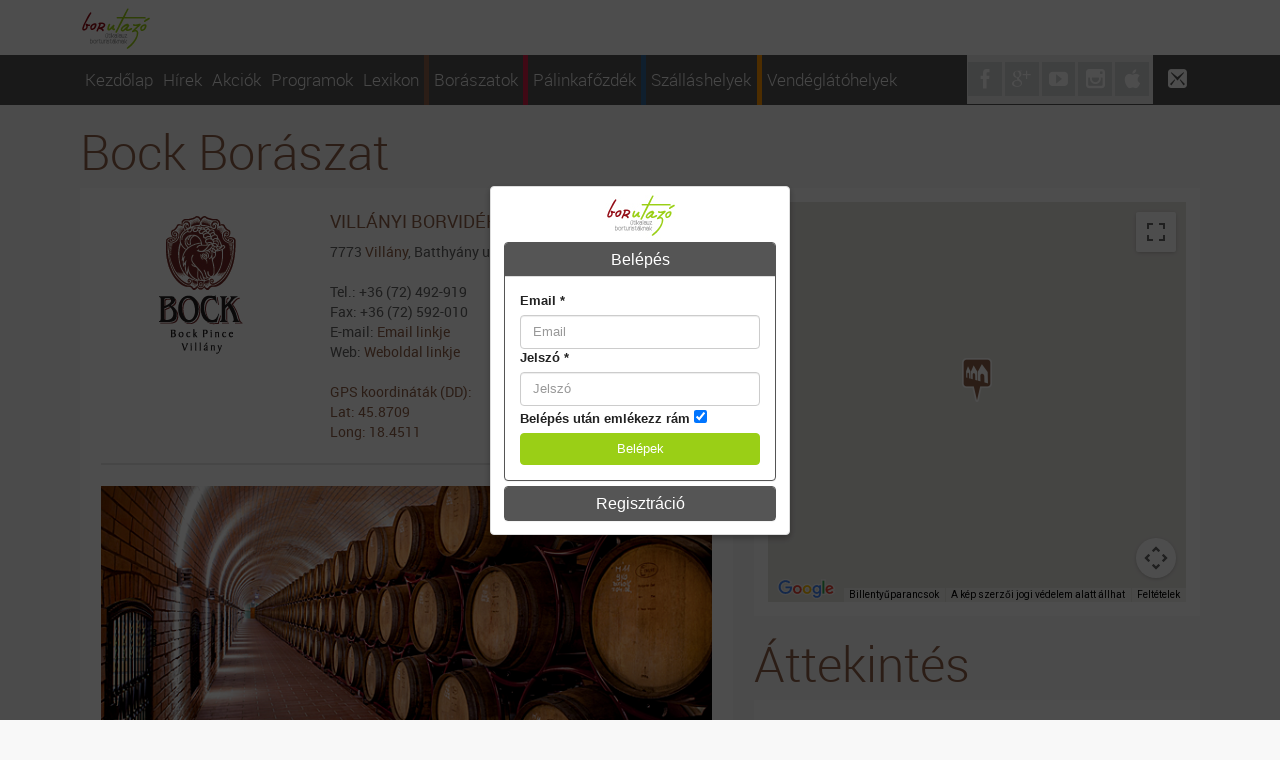

--- FILE ---
content_type: text/html; charset=utf-8
request_url: http://www.borutazo.hu/intezmeny/bock_boraszat-i70.html
body_size: 11955
content:
<!DOCTYPE html PUBLIC "-//W3C//DTD XHTML 1.0 Transitional//EN" "http://www.w3.org/TR/xhtml1/DTD/xhtml1-transitional.dtd">
<html xmlns="http://www.w3.org/1999/xhtml" xml:lang="en" lang="en">
<head>
	<meta name="keywords" content="bock, pince, villány, nyitva, tartás, nyitvatartás, információ, áttekintés, szolgáltatások, terület, palack, szám, éves, tulajdonos, borász, szőlész, szőlő, fajták, dűlő, jammertál, kopár," />
<meta name="description" content="A Bock Pincészet családi vállalkozás, a családban a szőlőtermesztés és borkészítés hagyománya több évtizedre, sőt évszázadra nyúlik vissza. Az elődök Németországból települtek Magyarországra a 18. században. A család 1850 óta foglalkozik szőlőtermesztéssel és borászattal a Villányi Borvidéken, ez időben már 3 ha területen gazdálkodtak. A bor szeretete és elkészítésének fortélyai azóta szállnak apáról fiúra, ebből nőtte ki magát mára ez a családi vállalkozás." />
<link rel="stylesheet" type="text/css" href="/assets/b0740624/jui/css/base/jquery-ui.css" />
<link rel="stylesheet" type="text/css" href="/themes/default/css/bootstrap.css" />
<link rel="stylesheet" type="text/css" href="/themes/default/css/table-responsive.css" />
<link rel="stylesheet" type="text/css" href="/themes/default/css/jquery-ui-theme/jquery.ui.theme.css" />
<link rel="stylesheet" type="text/css" href="/themes/default/css/jquery-ui-theme/jquery.ui.theme.font-awesome.css" />
<link rel="stylesheet" type="text/css" href="/css/form.css" />
<link rel="stylesheet" type="text/css" href="/themes/default/css/jquery.customInputs.css" />
<style type="text/css">
/*<![CDATA[*/

             div[style*="font-family: Roboto, sans-serif;"][style*="position: absolute;"] {
                 display:none !important;
             }
        
/*]]>*/
</style>
<script type="text/javascript" src="/assets/b0740624/jquery-1.9.1.js"></script>
<script type="text/javascript" src="/assets/b0740624/jui/js/jquery-ui.min.js"></script>
<script type="text/javascript" src="/assets/b0740624/jquery-migrate-1.2.1.js"></script>
<script type="text/javascript" src="/assets/9fda689f/js/slideshowbox.js"></script>
<script type="text/javascript" src="//www.google.com/jsapi"></script>
<script type="text/javascript" src="/assets/9fda689f/js/mapcontrol.js"></script>
<script type="text/javascript">
/*<![CDATA[*/
google.load("maps","3",{'other_params':'sensor=false&language=hu'});

  					var intezmenyMap_info_window = null;
  					var intezmenyMap = null;

                var slideshowBoxIntezmenyGaleria=null;
            

  					var EGMap0 = null;

            var mapControl=null;
        
/*]]>*/
</script>
<title>Bock Borászat</title>
	<meta charset="UTF-8" http-equiv="Content-Type" content="text/html" />
    <meta name="viewport" content="width=device-width, initial-scale=1, maximum-scale=1, user-scalable=no" />
	<meta http-equiv="X-UA-Compatible" content="IE=edge" />
	<meta name="language" content="hu" />

	<link rel="stylesheet" type="text/css" href="/css/print.css" media="print" />
  
    <link href='http://fonts.googleapis.com/css?family=Roboto:400,100,100italic,300italic,300,400italic,500,500italic,700,700italic&subset=latin,latin-ext' rel='stylesheet' type='text/css'>
    
    
    <link rel="stylesheet" type="text/css" href="/themes/default/fonts/roboto-style.css" media="screen" />  
      
    <link rel="stylesheet" type="text/css" href="/themes/default/fonts/icomoon-style.css" media="screen" />
    <link rel="stylesheet" type="text/css" href="/themes/default/assets/font-awesome/css/font-awesome.css" media="screen" />

        
    <!--[if lte IE 9]>    
	<script type="text/javascript" src=/themes/default/js/html5shiv.js"></script>	
	<script type="text/javascript" src="/themes/default/js/respond.src.js"></script>	
    <![endif]-->
    <!--[if lte IE 8]>
        <link href="/themes/borutazo/css/ie8.css" rel="stylesheet" media="screen" type="text/css"/>
    <![endif]-->
    <!--[if lte IE 7]>
        <link href="/themes/borutazo/css/ie7.css" rel="stylesheet" media="screen" type="text/css"/>
    <![endif]-->

	 <link rel="stylesheet" type="text/css" href="/themes/borutazo/css/custom.css" media="screen" />

	<link href="images/site/favicon.ico" rel="icon" type="image/ico" />
	<link href="images/site/favicon.ico" rel="shortcut icon" type="image/ico" />
	<link href="images/site/favicon.ico" rel="bookmark icon" type="image/ico" />
	<link href="images/site/favicon.ico" rel="shortcut" type="image/ico" />
</head>

<body>
        <script type="text/javascript">
$(function () {	
    var active = true;
	$('#loginAccordion').on('show.bs.collapse', function () {
		if (active) $('#loginAccordion .in').collapse('hide');
	});
	if($("#collapseTwo").find(".error").length!=0){
		$("#headingTwo A").click();
	}
});
</script>
<div id="yw0">
<div class="textAlign-center"><img class="site-logo" src="/themes/borutazo/images/site/site-logo.jpg" /></div>
<div class="panel-group" id="loginAccordion" role="tablist" aria-multiselectable="true">
  <div class="panel panel-bu">   
    <div class="panel-heading" role="tab" id="headingOne">
      <h4 class="panel-title">
        <a data-toggle="collapse" data-parent="#accordion" href="#collapseOne" aria-expanded="true" aria-controls="collapseOne">
          Belépés
        </a>
      </h4>
    </div>
    <div id="collapseOne" class="panel-collapse collapse in" role="tabpanel" aria-labelledby="headingOne">
      <div class="panel-body">
        <form class="bs-form" id="login-form" action="/intezmeny/bock_boraszat-i70.html" method="post">		
		<div class="row">
			<label for="LogForm_email" class="required">Email <span class="required">*</span></label>			<input name="LogForm[email]" id="LogForm_email" class="form-control" placeholder="Email" type="text" />					</div>
	
		<div class="row">
			<label for="LogForm_jelszo" class="required">Jelszó <span class="required">*</span></label>			<input name="LogForm[jelszo]" id="LogForm_jelszo" class="form-control" placeholder="Jelszó" type="password" />					</div>
	
		<div class="row">
			<label for="LogForm_emlekezzram">Belépés után emlékezz rám</label>			<input id="ytLogForm_emlekezzram" type="hidden" value="0" name="LogForm[emlekezzram]" /><input name="LogForm[emlekezzram]" id="LogForm_emlekezzram" value="1" checked="checked" type="checkbox" />					</div>
	
		<div class="row buttons">
			<input class="btn btn-primary btn-block" type="submit" name="yt0" value="Belépek" />		</div>
	
		</form>
      </div>
    </div>
  </div>
  <div class="panel panel-bu">
    <div class="panel-heading" role="tab" id="headingTwo">
      <h4 class="panel-title">
        <a class="collapsed" data-toggle="collapse" data-parent="#accordion" href="#collapseTwo" aria-expanded="false" aria-controls="collapseTwo">
          Regisztráció
        </a>
      </h4>
    </div>
    <div id="collapseTwo" class="panel-collapse collapse" role="tabpanel" aria-labelledby="headingTwo">
      <div class="panel-body">
                
		<form class="bs-form" id="reg-form" action="/intezmeny/bock_boraszat-i70.html" method="post">         
        <div class="row">
            <label for="RegForm_nev" class="required">Név <span class="required">*</span></label>            <input name="RegForm[nev]" id="RegForm_nev" class="form-control" placeholder="Név" type="text" />                    </div>
        
        <div class="row">
            <label for="RegForm_email" class="required">Email <span class="required">*</span></label>            <input name="RegForm[email]" id="RegForm_email" class="form-control" placeholder="Email" type="text" />                    </div>
        
        <div class="row">
            <label for="RegForm_jelszo" class="required">Jelszó <span class="required">*</span></label>            <input name="RegForm[jelszo]" id="RegForm_jelszo" class="form-control" placeholder="Jelszó" type="password" />                    </div>
        
        <div class="row">
            <label for="RegForm_jelszomegegyszer" class="required">Jelszó újra <span class="required">*</span></label>            <input name="RegForm[jelszomegegyszer]" id="RegForm_jelszomegegyszer" class="form-control" placeholder="Jelszó újra" type="password" />                    </div>
        
        <div class="row">
            <label for="RegForm_nagykoru" class="required">elmúltam 18 éves <span class="required">*</span></label>            <input id="ytRegForm_nagykoru" type="hidden" value="0" name="RegForm[nagykoru]" /><input name="RegForm[nagykoru]" id="RegForm_nagykoru" value="1" type="checkbox" />                    </div>
        
        <div class="row">
            <label for="RegForm_feltetelek" class="required">elfogadom a feltételeket <span class="required">*</span></label>            <input id="ytRegForm_feltetelek" type="hidden" value="0" name="RegForm[feltetelek]" /><input name="RegForm[feltetelek]" id="RegForm_feltetelek" value="1" type="checkbox" />                    </div>
        
        <div class="row">
            <label for="RegForm_emlekezzram">Belépés után emlékezz rám</label>            <input id="ytRegForm_emlekezzram" type="hidden" value="0" name="RegForm[emlekezzram]" /><input name="RegForm[emlekezzram]" id="RegForm_emlekezzram" value="1" checked="checked" type="checkbox" />                    </div>
        
        
        <div class="row buttons">
            <input class="btn btn-primary btn-block" type="submit" name="yt1" value="Regisztrálok" />        </div>
        
        </form>        
      </div>
    </div>
  </div>
</div>

</div>
<div class="head-row-1">
	<div class="container">
        <div class="row">
            <div class="head-col-1 col-lg-3 col-md-3 col-sm-3">
                <img class="site-logo" src="/themes/borutazo/images/site/site-logo.jpg">                
            </div>
            <div class="head-col-2 col-lg-16 col-md-15 col-sm-18">
            	                     
                   <!--
                    <form id="search" method="get" action="kereses">
                        <div class="form-row">
                            <input type="text" placeholder="Keresés az oldalon" autocomplete="off" name="keresoszo" id="keresoszo" class="search-field form-control">
                            <button value="Keres" type="submit" class="search-btn" id="searchButton"><span class="glyphicon glyphicon-search">&nbsp;</span></button>
                            <div class="clear"></div>
                        </div>
                    </form>
                    -->
            </div>  
             <div class="head-col col-lg-4 col-md-4 col-sm-0">&nbsp; </div>           
            <div class="clear"></div>
        </div>
    </div>    
</div> 
<div class="head-row-2">
	<div class="container">
        <div class="row">
            <div class="main-menu-cont col-lg-19 col-md-18 col-sm-18">
            	<div class="dropdown" id="main-menu">
						<div class="navbar navbar-mainMenu" role="navigation">
							<div class="navbar-header collapseMenu">								
								<button type="button" class="navbar-toggle" data-toggle="collapse" data-target=".navbar-mainMenu-collapse">				  
									  <i class="icomoon icomoon-menu"></i>
								</button>                                
								<div class="clearfix"></div>  
							</div>                 
							<div class="collapse navbar-collapse navbar-mainMenu-collapse">                   
								
									<ul class="nav navbar navbar-nav" id="menu_1">
<li><a href="/">Kezdőlap</a></li>
<li><a href="/hirek.html">Hírek</a></li>
<li><a href="/bortura.html">Akciók</a></li>
<li><a href="/program.html">Programok</a></li>
<li><a href="/lexikon.html">Lexikon</a></li>
<li class="itemBoraszat"><a href="/boraszatok.html">Borászatok</a></li>
<li class="itemPalinkafozde"><a href="/palinkafozde.html">Pálinkafőzdék</a></li>
<li class="itemSzallashely"><a href="/szallashely.html">Szálláshelyek</a></li>
<li class="itemVendeglatohely"><a href="/vendeglatohely.html">Vendéglátóhelyek</a></li>
</ul>                                                   
							</div>
						</div>					
					</div>
            </div>
            <div class="square-icon-container col-lg-4 col-md-5 col-sm-5">
            	<a href="https://hu-hu.facebook.com/borutazo" class="square-icon" target="_blank"><i class="icomoon icomoon-facebook"></i></a>
                <a href="https://plus.google.com/105215339712565843819/posts" class="square-icon" target="_blank"><i class="icomoon icomoon-googleplus"></i></a>
                <a href="https://www.youtube.com/channel/UCXw8euAMyzClqyr0I2Ul5pA" class="square-icon" target="_blank"><i class="icomoon icomoon-youtube"></i></a>
                <a href="https://instagram.com/borutazo/" class="square-icon" target="_blank"><i class="icomoon icomoon-instagram"></i></a>
                <a href="https://itunes.apple.com/al/app/borutazo/id913252102?mt=8" class="square-icon" target="_blank"><i class="icomoon icomoon-apple"></i></a>
                <div class="clear"></div>
            </div> 
            <div class="square-separate-icon col-lg-1 col-md-1 col-sm-1">
            	<a href="#" class="square-icon square-icon-last"><i class="icomoon icomoon-mail3"></i></a>
                <div class="clear"></div>
            </div>       
            <div class="clear"></div>
        </div>
    </div>    
</div> 
<div class="body-container">
 
	
        <div id="content">
            <div class="container">  
	<div class="row">
    	<div class="col-lg-14 col-md-14 col-sm-14">
        	<div class="column-1">
                <div class="colorBox-6">
                    <h1>Bock Borászat</h1>
                    <div class="colorBox-type-3-cont">
                           
                            <div class="colorBox-item-view" style="border:0;">
                                <div class="colorBox-item-text">
                                	<div class="row">
                                        <div class="col-lg-9 col-md-9 col-sm-9">                              
                                            	<img  src="http://www.borutazo.hu/kep/intezmeny/bock_pince_logo-logo.70.jpg" alt="Bock Borászat" title="Bock Borászat"   class="colorBox-item-img" />                                        </div> 
                                        <div class="col-lg-15 col-md-15 col-sm-15">   
                                        	
                                            <div class="colorBox-item-name-1">											 	
                                                <div class="colorBox-item-name-sub">
                                                                                                 <a href="http://www.borutazo.hu/borvidek/villanyi_borvidek-b13.html">Villányi borvidék</a>                                                                                                
                                                </div>
                                            </div>                                           
                                            
                                           7773&nbsp;<a href="http://www.borutazo.hu/varos/villany-v370.html">Villány</a>, Batthyány u. 15.<br /><br />
                                    
                                            Tel.: +36 (72) 492-919<br />                                            Fax: +36 (72) 592-010<br />                                            E-mail: <a href="mailto:bock@bock.hu">Email linkje</a><br />                                            Web: <a href="http://www.bock.hu" target="_blank">Weboldal linkje</a><br />                                    		<br />
                                                                                            <p class="data_3">
                                                    GPS koordináták (DD):<br />
                                                    <span class="pre_data">Lat: 45.8709</span><br />                                                    <span class="pre_data">Long: 18.4511</span>                                                 </p>
                                                                                     </div>
                                         <div class="clear"></div>   
                                      </div>  
                                      <div class="row line-1"></div>    
                                                                            <div class="row">                                      		
                                          <img alt="Bock Borászat" 
                                          title="Bock Borászat" src="http://www.borutazo.hu/kep/intezmeny/bockpince_100meteres_panorama-panorama.70.jpg" class="full-img" />										
                                      </div>  
                                      <br />                                     
                                        
                                </div>
                                    <div class="row">                                                                                    
                                         <div class="colorBox-item-data cikk_nezet">  
                                          
                                               <div class="cikk_tartalom">                           
                                          			<p style="text-align: justify;">A Bock Pinc&eacute;szet csal&aacute;di v&aacute;llalkoz&aacute;s, a csal&aacute;dban a szőlőtermeszt&eacute;s &eacute;s bork&eacute;sz&iacute;t&eacute;s hagyom&aacute;nya t&ouml;bb &eacute;vtizedre, sőt &eacute;vsz&aacute;zadra ny&uacute;lik vissza. Az előd&ouml;k N&eacute;metorsz&aacute;gb&oacute;l telep&uuml;ltek Magyarorsz&aacute;gra a 18. sz&aacute;zadban. A csal&aacute;d 1850 &oacute;ta foglalkozik szőlőtermeszt&eacute;ssel &eacute;s bor&aacute;szattal a Vill&aacute;nyi Borvid&eacute;ken, ez időben m&aacute;r 3 ha ter&uuml;leten gazd&aacute;lkodtak. A bor szeretete &eacute;s elk&eacute;sz&iacute;t&eacute;s&eacute;nek fort&eacute;lyai az&oacute;ta sz&aacute;llnak ap&aacute;r&oacute;l fi&uacute;ra, ebből nőtte ki mag&aacute;t m&aacute;ra ez a csal&aacute;di v&aacute;llalkoz&aacute;s.<br /> <br /> A Bock Pince Magyarorsz&aacute;g d&eacute;li r&eacute;sz&eacute;n tal&aacute;lhat&oacute;, a Vill&aacute;nyi borvid&eacute;k egyik meghat&aacute;roz&oacute; bor&aacute;szata, jelenleg 70 hekt&aacute;r saj&aacute;t &eacute;s m&eacute;g 70 hekt&aacute;r integr&aacute;lt ter&uuml;leten gazd&aacute;lkodik. A szőlőter&uuml;letek a Vill&aacute;nyi borvid&eacute;k legjobb dűlőiben vannak (Kop&aacute;r-dűlő, Jammert&aacute;l, Fekete-hegy, &Ouml;rd&ouml;g&aacute;rok), ahol fők&eacute;nt v&ouml;r&ouml;s szőlőfajt&aacute;k teremnek. Legjellemzőbb fajt&aacute;k &eacute;s a belől&uuml;k k&eacute;sz&iacute;tett borok: Portugieser (mai nev&eacute;n PortaG&eacute;za), K&eacute;kfrankos, Cabernet fajt&aacute;k, Merlot, Pinot Noir, &eacute;s az ezek h&aacute;zas&iacute;t&aacute;s&aacute;b&oacute;l k&eacute;sz&iacute;tett Bock Cuv&eacute;e, Royal Cuv&eacute;e &eacute;s Ermitage. A pinc&eacute;szet csak minős&eacute;gi borokat k&eacute;sz&iacute;t. A borok nagy r&eacute;sze a magyarorsz&aacute;gi gasztron&oacute;mi&aacute;ban &eacute;s borszak&uuml;zletekben ker&uuml;l &eacute;rt&eacute;kes&iacute;t&eacute;sre.<br /> <br /> Bock J&oacute;zsefet 1997-ben &bdquo;Az &Eacute;v Bortermelőj&eacute;v&eacute;&rdquo; v&aacute;lasztott&aacute;k, 2007-ben pedig az &bdquo;&Eacute;v pinc&eacute;szete&rdquo; c&iacute;mmel jutalmazta. T&ouml;bb orsz&aacute;gos &eacute;s nemzetk&ouml;zi borversenyen &eacute;rt el Nagyarany, Arany &eacute;s Ez&uuml;st &eacute;rmet boraival (pl. Bock cuv&eacute;e, Royal cuv&eacute;e, Bordeaux-ban, Br&uuml;sszelben &eacute;s P&aacute;rizsban). A termel&eacute;s kb. 20%-a ker&uuml;l k&uuml;lf&ouml;ldi exportra, fők&eacute;nt az EU tag&aacute;llamokba &eacute;s K&iacute;n&aacute;ba.<br /> <br /> A pinc&eacute;szet 1996 &eacute;s 2003 k&ouml;z&ouml;tt modern feldolgoz&oacute;t &eacute;s pinc&eacute;t &eacute;p&iacute;tett, amely megfelel az Eur&oacute;pai Uni&oacute; &aacute;ltal t&aacute;masztott k&ouml;vetelm&eacute;nyrendszernek. 2008-2009-ben &uacute;jabb beruh&aacute;z&aacute;sra ker&uuml;lt sor, melynek sor&aacute;n a bor feldolgoz&aacute;s&aacute;ra &eacute;s t&aacute;rol&aacute;s&aacute;ra egy nagyobb feldolgoz&oacute; &eacute;p&uuml;lt.<br /> <br /> A Bock Pince 1996 &oacute;ta foglalkozik vend&eacute;gl&aacute;t&aacute;ssal, egy&uacute;ttal akt&iacute;v r&eacute;szese a vill&aacute;nyi borturizmusnak is. A l&aacute;togat&oacute;k bork&oacute;stol&oacute;n vehetnek r&eacute;szt a h&aacute;z boraib&oacute;l &eacute;s vezetett pincet&uacute;ra keretein bel&uuml;l beavatj&aacute;k a borkedvelőket a bork&eacute;sz&iacute;t&eacute;s rejtelmeibe. A melegkonyh&aacute;s &Oacute;bor &Eacute;tterem &eacute;s konferenciatermeink egyar&aacute;nt alkalmas helysz&iacute;n&eacute;&uuml;l szolg&aacute;lnak csal&aacute;di &eacute;s egy&eacute;b rendezv&eacute;nyek (c&eacute;ges rendezv&eacute;nyek, tal&aacute;lkoz&oacute;k, esk&uuml;vők) lebonyol&iacute;t&aacute;s&aacute;ra.</p>                                                    <div class="row line-1"></div>                                                      
                                                    <script src="http://connect.facebook.net/hu_HU/all.js#xfbml=1"></script>
                                                    <div class="fb_block_like">
                                                        <div id="fb-root"></div>
                                                        <fb:like href="http://www.borutazo.huintezmeny/bock_boraszat-i70.html" send="false" width="100%" show_faces="false" font=""></fb:like>
                                                    </div>
                                                    <div class="fb_block_comments">
                                                        <fb:comments href="http://www.borutazo.huintezmeny/bock_boraszat-i70.html" num_posts="20" width="100%"></fb:comments>
                                                        <div class="clear"></div>
                                                    </div>                                                
                                                </div>
                                            
                                         </div>
                                         <div class="clear"></div>   
                                     </div>      
                                </div>                            
                            </div>
                        
                     </div>
                </div>                  
               
                                <div class="colorBox-6">            	
                    <h1>Borok</h1>
                    <div class="colorBox-type-1-cont">
                         


<div class="narrow-widget">
	     <div class="colorBox-item narrow-widget-item-1" onclick="document.location.href='http://www.borutazo.hu/bornaplo/bock_szurkebarat_-b40.html';">
                    <img src="http://www.borutazo.hu/kep/bornaplo/szurkebarat_2012-kep.40.jpg" alt="BOCK SZÜRKEBARÁT" title="BOCK SZÜRKEBARÁT" class="img-full" />
                
        
         <a href="http://www.borutazo.hu/bornaplo/bock_szurkebarat_-b40.html" title="BOCK SZÜRKEBARÁT" class="colorBox-item-name-3">BOCK SZÜRKEBARÁT</a>
         
         
        <div class="colorBox-item-data">
        	2012             Bock Borászat<br>        </div>
        <div class="clear"></div>
    </div>
        <div class="colorBox-item narrow-widget-item-1" onclick="document.location.href='http://www.borutazo.hu/bornaplo/bock_syrah_-b39.html';">
                    <img src="http://www.borutazo.hu/kep/bornaplo/syrah_2009-kep.39.jpg" alt="BOCK SYRAH" title="BOCK SYRAH" class="img-full" />
                
        
         <a href="http://www.borutazo.hu/bornaplo/bock_syrah_-b39.html" title="BOCK SYRAH" class="colorBox-item-name-3">BOCK SYRAH</a>
         
         
        <div class="colorBox-item-data">
        	2009             Bock Borászat<br>        </div>
        <div class="clear"></div>
    </div>
        <div class="colorBox-item narrow-widget-item-1" onclick="document.location.href='http://www.borutazo.hu/bornaplo/bock_sauvignon_blanc_-b38.html';">
                    <img src="http://www.borutazo.hu/kep/bornaplo/sauvignon_blanc_2012-kep.38.jpg" alt="BOCK SAUVIGNON BLANC" title="BOCK SAUVIGNON BLANC" class="img-full" />
                
        
         <a href="http://www.borutazo.hu/bornaplo/bock_sauvignon_blanc_-b38.html" title="BOCK SAUVIGNON BLANC" class="colorBox-item-name-3">BOCK SAUVIGNON BLANC</a>
         
         
        <div class="colorBox-item-data">
        	2012             Bock Borászat<br>        </div>
        <div class="clear"></div>
    </div>
        <div class="colorBox-item narrow-widget-item-1" onclick="document.location.href='http://www.borutazo.hu/bornaplo/bock_royal_cuvee_-b37.html';">
                    <img src="http://www.borutazo.hu/kep/bornaplo/royal_cuvee_2008-kep.37.jpg" alt="BOCK ROYAL CUVÉE" title="BOCK ROYAL CUVÉE" class="img-full" />
                
        
         <a href="http://www.borutazo.hu/bornaplo/bock_royal_cuvee_-b37.html" title="BOCK ROYAL CUVÉE" class="colorBox-item-name-3">BOCK ROYAL CUVÉE</a>
         
         
        <div class="colorBox-item-data">
        	2008             Bock Borászat<br>        </div>
        <div class="clear"></div>
    </div>
        <div class="colorBox-item narrow-widget-item-1" onclick="document.location.href='http://www.borutazo.hu/bornaplo/bock_rajnai_rizling_-b36.html';">
                    <img src="http://www.borutazo.hu/kep/bornaplo/rajnai_rizling_2010-kep.36.jpg" alt="BOCK RAJNAI RIZLING" title="BOCK RAJNAI RIZLING" class="img-full" />
                
        
         <a href="http://www.borutazo.hu/bornaplo/bock_rajnai_rizling_-b36.html" title="BOCK RAJNAI RIZLING" class="colorBox-item-name-3">BOCK RAJNAI RIZLING</a>
         
         
        <div class="colorBox-item-data">
        	2010             Bock Borászat<br>        </div>
        <div class="clear"></div>
    </div>
        <div class="colorBox-item narrow-widget-item-1" onclick="document.location.href='http://www.borutazo.hu/bornaplo/bock_portageza_selection-b35.html';">
                    <img src="http://www.borutazo.hu/kep/bornaplo/portageza_selection_2012-kep.35.jpg" alt="BOCK PORTAGÉZA SELECTION" title="BOCK PORTAGÉZA SELECTION" class="img-full" />
                
        
         <a href="http://www.borutazo.hu/bornaplo/bock_portageza_selection-b35.html" title="BOCK PORTAGÉZA SELECTION" class="colorBox-item-name-3">BOCK PORTAGÉZA SELECTION</a>
         
         
        <div class="colorBox-item-data">
        	2012             Bock Borászat<br>        </div>
        <div class="clear"></div>
    </div>
        <div class="clear"></div>
    
    <div class="colorBox-footer">
        <a href="http://www.borutazo.hu/bornaplo.html" class="colorBox-footer-link">Bornapló  &raquo;</a>
        <div class="clear"></div>
    </div>
</div>                    </div>
                </div>
                                
                
                <div class="colorBox-2">
				    <h1>Programok</h1>
                	<div class="colorBox-type-1-cont">
						                    </div>	
                </div>              
                
                 <div class="colorBox-6  margin-1">           	        	               
					   
<div class="colorBox-type-3-cont">    
    <div class="cimkek-title">Cimkék: <span class="cimkek_info_title">Bock</span></div>    
    <div class="kapcsolodo_block no_margin">
            </div>

            <div class="kapcsolodo_block">
            <u>KAPCSOLÓDÓ BORNAPLÓ</u><br>
                            <a href="http://www.borutazo.hu/bornaplo/bockandroll2009-b14.html" title="Bock" class="bornaplo_tag"><b>BOCK BOCK&ROLL</b></a>
                            <a href="http://www.borutazo.hu/bornaplo/bock_cabernet_sauvignon_-b16.html" title="Bock" class="bornaplo_tag"><b>BOCK CABERNET  SAUVIGNON</b></a>
                            <a href="http://www.borutazo.hu/bornaplo/bock_cabernet_franc_selection_-b15.html" title="Bock" class="bornaplo_tag"><b>BOCK CABERNET FRANC  SELECTION</b></a>
                            <a href="http://www.borutazo.hu/bornaplo/bock_cabernet_sauvignon_jammertal_selection_-b17.html" title="Bock" class="bornaplo_tag"><b>BOCK CABERNET SAUVIGNON  JAMMERTAL SELECTION</b></a>
                            <a href="http://www.borutazo.hu/bornaplo/bock_capella_cuvee_-b18.html" title="Bock" class="bornaplo_tag"><b>BOCK CAPELLA CUVÉE</b></a>
                            <a href="http://www.borutazo.hu/bornaplo/bock_chardonnay_-b19.html" title="Bock" class="bornaplo_tag"><b>BOCK CHARDONNAY</b></a>
                            <a href="http://www.borutazo.hu/bornaplo/bock_chardonnay_barrique_-b20.html" title="Bock" class="bornaplo_tag"><b>BOCK CHARDONNAY  BARRIQUE</b></a>
                            <a href="http://www.borutazo.hu/bornaplo/bock_cserszegi_fuszeres_-b21.html" title="Bock" class="bornaplo_tag"><b>BOCK CSERSZEGI FŰSZERES</b></a>
                            <a href="http://www.borutazo.hu/bornaplo/bock_ermitage_-b22.html" title="Bock" class="bornaplo_tag"><b>BOCK ERMITAGE</b></a>
                            <a href="http://www.borutazo.hu/bornaplo/bock_fanni_gyongyozo_rose_-b23.html" title="Bock" class="bornaplo_tag"><b>BOCK FANNI  GYÖNGYÖZŐ ROSÉ</b></a>
                            <a href="http://www.borutazo.hu/bornaplo/bock_harslevelu_-b24.html" title="Bock" class="bornaplo_tag"><b>BOCK HÁRSLEVELŰ</b></a>
                            <a href="http://www.borutazo.hu/bornaplo/bock_kadarka_selection_-b25.html" title="Bock" class="bornaplo_tag"><b>BOCK KADARKA  SELECTION</b></a>
                            <a href="http://www.borutazo.hu/bornaplo/bock_kekfrankos_-b26.html" title="Bock" class="bornaplo_tag"><b>BOCK KÉKFRANKOS</b></a>
                            <a href="http://www.borutazo.hu/bornaplo/bock_kekfrankos_selection_-b27.html" title="Bock" class="bornaplo_tag"><b>BOCK KÉKFRANKOS  SELECTION</b></a>
                            <a href="http://www.borutazo.hu/bornaplo/bock_libra_cuvee_-b28.html" title="Bock" class="bornaplo_tag"><b>BOCK LIBRA CUVÉE</b></a>
                            <a href="http://www.borutazo.hu/bornaplo/bock_magnifico_-b29.html" title="Bock" class="bornaplo_tag"><b>BOCK MAGNIFICO</b></a>
                            <a href="http://www.borutazo.hu/bornaplo/bock_merlot_-b30.html" title="Bock" class="bornaplo_tag"><b>BOCK MERLOT</b></a>
                            <a href="http://www.borutazo.hu/bornaplo/bock_muscat_ottonel_-b31.html" title="Bock" class="bornaplo_tag"><b>BOCK MUSCAT OTTONEL</b></a>
                            <a href="http://www.borutazo.hu/bornaplo/bock_olaszrizling_-b32.html" title="Bock" class="bornaplo_tag"><b>BOCK OLASZRIZLING</b></a>
                            <a href="http://www.borutazo.hu/bornaplo/bock_pinot_noir_selection_-b33.html" title="Bock" class="bornaplo_tag"><b>BOCK PINOT NOIR SELECTION</b></a>
                            <a href="http://www.borutazo.hu/bornaplo/bock_portageza_-b34.html" title="Bock" class="bornaplo_tag"><b>BOCK PORTAGÉZA</b></a>
                            <a href="http://www.borutazo.hu/bornaplo/bock_portageza_selection-b35.html" title="Bock" class="bornaplo_tag"><b>BOCK PORTAGÉZA SELECTION</b></a>
                            <a href="http://www.borutazo.hu/bornaplo/bock_rajnai_rizling_-b36.html" title="Bock" class="bornaplo_tag"><b>BOCK RAJNAI RIZLING</b></a>
                            <a href="http://www.borutazo.hu/bornaplo/bock_royal_cuvee_-b37.html" title="Bock" class="bornaplo_tag"><b>BOCK ROYAL CUVÉE</b></a>
                            <a href="http://www.borutazo.hu/bornaplo/bock_sauvignon_blanc_-b38.html" title="Bock" class="bornaplo_tag"><b>BOCK SAUVIGNON BLANC</b></a>
                            <a href="http://www.borutazo.hu/bornaplo/bock_syrah_-b39.html" title="Bock" class="bornaplo_tag"><b>BOCK SYRAH</b></a>
                            <a href="http://www.borutazo.hu/bornaplo/bock_szurkebarat_-b40.html" title="Bock" class="bornaplo_tag"><b>BOCK SZÜRKEBARÁT</b></a>
                    </div>
    
            <div class="kapcsolodo_block">
            <u>KAPCSOLÓDÓ HÍREK</u><br>
                            <a href="http://www.borutazo.hu/hirek/bock_aranyak_brusszelben_es_pecsett_2017_05_01-h2111.html" title="Bock" class="hir_tag">Bock-aranyak Brüsszelben és Pécsett</a>
                            <a href="http://www.borutazo.hu/hirek/capella_siker_a_vinagora_borversenyen_2018_07_04-h2287.html" title="Bock" class="hir_tag">Capella siker a VinAgora Borversenyen</a>
                            <a href="http://www.borutazo.hu/hirek/eloszor_a_regioban_nemcsak_bort_napenergiat_is_tankolhatunk_a_bock_pinceszetnel__2017_09_18-h2179.html" title="Bock" class="hir_tag">Először a régióban: Nemcsak bort, napenergiát is tankolhatunk a Bock Pincészetnél!</a>
                            <a href="http://www.borutazo.hu/hirek/miklosa_erika_es_ninh_long_estje_a_bock_pinceben_2018_07_23-h2292.html" title="Bock" class="hir_tag">Miklósa Erika és Ninh Long estje a Bock Pincében</a>
                            <a href="http://www.borutazo.hu/hirek/nagy_sikeru_dulojaro_hordos_es_vacsorazo_programokkal_unnepelte_szent_vincet_a_villanyi_borvidek_2015_01_27-h1817.html" title="Bock" class="hir_tag">Nagy sikerű dűlőjáró-, hordós- és vacsorázó programokkal ünnepelte Szent Vincét a Villányi borvidék</a>
                            <a href="http://www.borutazo.hu/hirek/boradvent_es_vorosboros_nadragszij_a_bock_pincenel_2016_12_02-h2071.html" title="Bock" class="hir_tag">Óboradvent és vörösboros nadrágszíj a Bock Pincénél</a>
                            <a href="http://www.borutazo.hu/hirek/opera_a_poharban_2017_06_22-h2138.html" title="Bock" class="hir_tag">Opera a pohárban</a>
                            <a href="http://www.borutazo.hu/hirek/uj_szarnnyal_bovult_a_bock_hotel_ermitage****_2015_01_26-h1813.html" title="Bock" class="hir_tag">Új szárnnyal bővült a Bock Hotel Ermitage****</a>
                    </div>
    </div>    
	                               
                 </div>
                
			</div>
            
        </div>
        <div class="col-lg-10 col-md-10 col-sm-10">
        	<div class="column-2">            	
                 
                <div class="colorBox-3">	
                	<h1>&nbsp;</h1>	
				    <div class="colorBox-type-2-cont">
						 <div class="colorBox-item">
						 	<div id="EGMapContainer0" style="width:100%;height:400px;"></div>                         </div>
                    </div>
                </div>   
                	
            	
                                    
                    <div class="colorBox-6">					
                        <h1>Áttekintés</h1>
                        <div class="colorBox-type-2-cont">
                        	 <div class="colorBox-item noLink">
                         		<p><br /> <strong>Alap&iacute;t&aacute;s &eacute;ve:</strong> 1850<br /> <strong>Megművelt ter&uuml;let: </strong><br /> - Saj&aacute;t szőlőter&uuml;let: 70 ha<br /> - Integr&aacute;lt szőlőter&uuml;let: 70 ha<br /> <strong>Pince kapacit&aacute;s:</strong><br /> - Barrique pince: 1400 barrique hord&oacute;, &eacute;s 2300 hl t&aacute;rol&aacute;s&aacute;ra alkalmas ac&eacute;ltart&aacute;ly<br /> - Jammert&aacute;li pince: A pince jelenleg 400 hl bor t&aacute;rol&aacute;s&aacute;ra alkalmas, de ma m&aacute;r a k&uuml;l&ouml;nleges borok pihennek itt. 1981-ig visszamenőleg k&uuml;l&ouml;nb&ouml;ző &eacute;vj&aacute;rat&uacute; muze&aacute;lis bork&uuml;l&ouml;nlegess&eacute;gek tal&aacute;lhat&oacute;ak itt kis t&eacute;telben.<br /> <strong>Export m&eacute;rt&eacute;ke: </strong>20%<br /> <br /> <strong>Tulajdonosok:</strong> Bock J&oacute;zsef, Bock Val&eacute;r, Bock Patr&iacute;cia<br /> <strong>C&eacute;gvezető: </strong>Bock J&oacute;zsef<br /> <strong>Bor&aacute;szati Vezető:</strong> Bock Val&eacute;r<br /> <strong>Szől&eacute;szeti Vezető:</strong> V&aacute;rdai Tam&aacute;s<br /> <br /> <strong>Termesztett szőlőfajt&aacute;k:</strong><br /> Portugieser, Merlot, Cabernet Franc, Cabernet Sauvignon, K&eacute;kfrankos, Pinot Noir, Syrah, Kadarka, Olaszrizling, Rajnai Rizling, H&aacute;rslevelű.<br /> <br /> <strong>V&aacute;s&aacute;rolt szőlőfajt&aacute;k:</strong><br /> Chardonnay, Sz&uuml;rkebar&aacute;t, Muscat Ottonel, Sauvignon Blanc, Cserszegi Fűszeres.<br /> <br /> <strong>Dűlők: </strong><br /> Jammert&aacute;l, Csillagv&ouml;lgy, Remete, Fekete-hegy, Kop&aacute;r, Bocor, &Ouml;rd&ouml;g&aacute;rok, G&ouml;nt&eacute;r, Mak&aacute;r, Somsich, V&aacute;rerdő, Hunyadi, Hajdus, Mandol&aacute;s, V&ouml;lgyi</p>                         	</div>
                        </div>
                    </div>                  
                                
                
                                
                	<div class="colorBox-6">					
                        <h1>Szolgáltatások</h1>
                        <div class="colorBox-type-2-cont">
                        	 <div class="colorBox-item noLink">
                        		<p><br /> <strong>Nyitvatart&aacute;s:</strong> Eg&eacute;sz &eacute;vben<br /> <strong>Nyitvatart&aacute;si idő:</strong> Minden nap fix időpontokban indulnak a pincel&aacute;togat&aacute;sok: 10:00, 12:00, 14:00, 16:00 &eacute;s 18:00 &oacute;rakor. K&eacute;r&eacute;sre lehetős&eacute;g van a bor&aacute;szat &uuml;zem&eacute;t is megtekinteni.<br /> <br /> <strong>Besz&eacute;lt nyelvek:</strong><br /> - magyar<br /> - angol<br /> - n&eacute;met<br /> <br /> <strong>Elfogadott hitelk&aacute;rty&aacute;k &eacute;s csekkek:</strong><br /> - Visa<br /> - Master Card<br /> - Erzs&eacute;bet Utalv&aacute;ny<br /> - Sz&eacute;chenyi K&aacute;rtya<br /> <br /> <strong>Szolg&aacute;ltat&aacute;sok:</strong><br /> - pincel&aacute;togat&aacute;s<br /> - bork&oacute;stol&aacute;s<br /> - borbolt, vinot&eacute;ka<br /> - sz&uuml;reti rendezv&eacute;nyek, borese- m&eacute;nyek<br /> - c&eacute;ges rendezv&eacute;nyek, partner- partik<br /> - sz&aacute;ll&aacute;s &eacute;s &eacute;tkez&eacute;si lehetős&eacute;g<br /> &nbsp;</p>                              </div>  
                        </div>
                    </div>  
                              
                 
                <div class="colorBox-6">				    
                	<div class="colorBox-type-2-cont">     
                    	 <div class="colorBox-item noLink">               
							<div class="flex_box size3 red heading">
    
    <div class="flex_box_content">
        <div class="intezmnenygaleria">
            <div id="intezmnenygaleria_content">
                <div style="text-align:center;">
                    <img src="/themes/borutazo/images/site/ajax.gif" alt="Betöltés..." /><br />
                    Betöltés...
                </div>
            </div>

           <div class="colorBox-footer colorBox-footer-4">
                <ul class="lapozo" style="display: none">
                                        <li id="intezmnenygaleria_">
                        <div class="lead" >
                            <img src="http://www.borutazo.hu/kep/intezmenygaleria/bock_boraszat_galeria_10-kep.597.jpg" alt="" title="" class="galeria_img" style="" />
                            <span class="slideshow_img_sign"></span>
                        </div>
                    </li>
                                        <li id="intezmnenygaleria_">
                        <div class="lead" >
                            <img src="http://www.borutazo.hu/kep/intezmenygaleria/bock_boraszat_galeria_09-kep.598.jpg" alt="" title="" class="galeria_img" style="" />
                            <span class="slideshow_img_sign"></span>
                        </div>
                    </li>
                                        <li id="intezmnenygaleria_">
                        <div class="lead" >
                            <img src="http://www.borutazo.hu/kep/intezmenygaleria/bock_boraszat_galeria_02-kep.599.jpg" alt="" title="" class="galeria_img" style="" />
                            <span class="slideshow_img_sign"></span>
                        </div>
                    </li>
                                        <li id="intezmnenygaleria_">
                        <div class="lead" >
                            <img src="http://www.borutazo.hu/kep/intezmenygaleria/bock_boraszat_galeria_03-kep.600.jpg" alt="" title="" class="galeria_img" style="" />
                            <span class="slideshow_img_sign"></span>
                        </div>
                    </li>
                                        <li id="intezmnenygaleria_">
                        <div class="lead" >
                            <img src="http://www.borutazo.hu/kep/intezmenygaleria/bock_boraszat_galeria_04-kep.601.jpg" alt="" title="" class="galeria_img" style="" />
                            <span class="slideshow_img_sign"></span>
                        </div>
                    </li>
                                        <li id="intezmnenygaleria_">
                        <div class="lead" >
                            <img src="http://www.borutazo.hu/kep/intezmenygaleria/bock_boraszat_galeria_05-kep.602.jpg" alt="" title="" class="galeria_img" style="" />
                            <span class="slideshow_img_sign"></span>
                        </div>
                    </li>
                                        <li id="intezmnenygaleria_">
                        <div class="lead" >
                            <img src="http://www.borutazo.hu/kep/intezmenygaleria/bock_boraszat_galeria_06-kep.603.jpg" alt="" title="" class="galeria_img" style="" />
                            <span class="slideshow_img_sign"></span>
                        </div>
                    </li>
                                        <li id="intezmnenygaleria_">
                        <div class="lead" >
                            <img src="http://www.borutazo.hu/kep/intezmenygaleria/bock_boraszat_galeria_07-kep.604.jpg" alt="" title="" class="galeria_img" style="" />
                            <span class="slideshow_img_sign"></span>
                        </div>
                    </li>
                                        <li id="intezmnenygaleria_">
                        <div class="lead" >
                            <img src="http://www.borutazo.hu/kep/intezmenygaleria/bock_boraszat_galeria_08-kep.605.jpg" alt="" title="" class="galeria_img" style="" />
                            <span class="slideshow_img_sign"></span>
                        </div>
                    </li>
                                        <li id="intezmnenygaleria_">
                        <div class="lead" >
                            <img src="http://www.borutazo.hu/kep/intezmenygaleria/bock_boraszat_galeria_01_logo-kep.606.jpg" alt="" title="" class="galeria_img" style="" />
                            <span class="slideshow_img_sign"></span>
                        </div>
                    </li>
                                    </ul>
				  
        		<a class="colorBox-footer-link pull-right" href="#" onclick="slideshowBoxIntezmenyGaleria.next(); return false;">Következő &raquo;</a>
                <a class="colorBox-footer-link pull-left" href="#" onclick="slideshowBoxIntezmenyGaleria.prev(); return false;"> &laquo; Előző</a>
                <div class="clear"></div>
            </div>
        </div>

      
    </div>
   
</div>
<div class="clear"></div>                         </div>   
                    </div>
                </div>                  
        		
                <div class="colorBox-3">					
				    <h1>Akciók</h1>
                	<div class="colorBox-type-2-cont">
					 
  

        
   <div class="colorBox-footer">
   		<a href="http://www.borutazo.hu/bortura.html" class="colorBox-footer-link">Szállásajánlatok  &raquo;</a>
        <div class="clear"></div>
   </div>

<div class="clear"></div>

                    </div>
                </div>
                
            </div>
        </div>       
     	<div class="clear"></div>
   </div> 
</div>

<div class="container">  
    <div class="mapOverlay">
                    <a class="mapOverlay-item" href="#" onclick="EGMap0.setCenter(new google.maps.LatLng(46.87,17.8803)); EGMap0.setZoom(10); mapControl.set('#map_intezmenyek_table2','#map_intezmenyek_table'); return false;">
                <span class="row">
					                    	<span class="col-lg-6 col-lg-6 col-sm-6 col-xs-3">
                        	<img class="mapOverlay-img" src="http://www.borutazo.hu/kep/borregio/map01-map.2.jpg">
                        </span>
                                        <span class="mapOverlay-data  col-lg-18 col-md-18 col-sm-18 col-xs-21  ">
                        <span class="mapOverlay-name">Balaton borrégió<i class="mapOverlay-icon">&raquo;</i></span>
                        Badacsonyi borvidék, Balaton-felvidéki borvidék , Balatonboglári borvidék , Balatonfüred – Csopak borvidék, Nagy-Somlói borvidék, Zalai borvidék,                     </span>
                    <span class="clear"></span>
                </span>                
            </a>
                    <a class="mapOverlay-item" href="#" onclick="EGMap0.setCenter(new google.maps.LatLng(46.8463,19.8425)); EGMap0.setZoom(9); mapControl.set('#map_intezmenyek_table1','#map_intezmenyek_table'); return false;">
                <span class="row">
					                    	<span class="col-lg-6 col-lg-6 col-sm-6 col-xs-3">
                        	<img class="mapOverlay-img" src="http://www.borutazo.hu/kep/borregio/map02-map.1.jpg">
                        </span>
                                        <span class="mapOverlay-data  col-lg-18 col-md-18 col-sm-18 col-xs-21  ">
                        <span class="mapOverlay-name">Duna borrégió<i class="mapOverlay-icon">&raquo;</i></span>
                        Csongrádi borvidék , Hajós-Bajai borvidék, Kunsági borvidék,                     </span>
                    <span class="clear"></span>
                </span>                
            </a>
                    <a class="mapOverlay-item" href="#" onclick="EGMap0.setCenter(new google.maps.LatLng(47.8889,20.3793)); EGMap0.setZoom(10); mapControl.set('#map_intezmenyek_table4','#map_intezmenyek_table'); return false;">
                <span class="row">
					                    	<span class="col-lg-6 col-lg-6 col-sm-6 col-xs-3">
                        	<img class="mapOverlay-img" src="http://www.borutazo.hu/kep/borregio/map03-map.4.jpg">
                        </span>
                                        <span class="mapOverlay-data  col-lg-18 col-md-18 col-sm-18 col-xs-21  ">
                        <span class="mapOverlay-name">Felső-Magyarország borrégió<i class="mapOverlay-icon">&raquo;</i></span>
                        Bükki borvidék, Egri borvidék, Mátrai borvidék,                     </span>
                    <span class="clear"></span>
                </span>                
            </a>
                    <a class="mapOverlay-item" href="#" onclick="EGMap0.setCenter(new google.maps.LatLng(47.6317,17.6709)); EGMap0.setZoom(10); mapControl.set('#map_intezmenyek_table5','#map_intezmenyek_table'); return false;">
                <span class="row">
					                    	<span class="col-lg-6 col-lg-6 col-sm-6 col-xs-3">
                        	<img class="mapOverlay-img" src="http://www.borutazo.hu/kep/borregio/map04-map.5.jpg">
                        </span>
                                        <span class="mapOverlay-data  col-lg-18 col-md-18 col-sm-18 col-xs-21  ">
                        <span class="mapOverlay-name">Felső-Pannon borrégió<i class="mapOverlay-icon">&raquo;</i></span>
                        Ászár-Neszmélyi borvidék, Etyek-Budai borvidék , Móri borvidék, Pannonhalmi borvidék, Soproni borvidék,                     </span>
                    <span class="clear"></span>
                </span>                
            </a>
                    <a class="mapOverlay-item" href="#" onclick="EGMap0.setCenter(new google.maps.LatLng(46.0595,18.5622)); EGMap0.setZoom(9); mapControl.set('#map_intezmenyek_table3','#map_intezmenyek_table'); return false;">
                <span class="row">
					                    	<span class="col-lg-6 col-lg-6 col-sm-6 col-xs-3">
                        	<img class="mapOverlay-img" src="http://www.borutazo.hu/kep/borregio/map05-map.3.jpg">
                        </span>
                                        <span class="mapOverlay-data  col-lg-18 col-md-18 col-sm-18 col-xs-21  ">
                        <span class="mapOverlay-name">Pannon borrégió<i class="mapOverlay-icon">&raquo;</i></span>
                        Pécsi borvidék , Szekszárdi borvidék, Tolnai borvidék, Villányi borvidék,                     </span>
                    <span class="clear"></span>
                </span>                
            </a>
                    <a class="mapOverlay-item" href="#" onclick="EGMap0.setCenter(new google.maps.LatLng(48.1892,21.3199)); EGMap0.setZoom(11); mapControl.set('#map_intezmenyek_table6','#map_intezmenyek_table'); return false;">
                <span class="row">
					                    	<span class="col-lg-6 col-lg-6 col-sm-6 col-xs-3">
                        	<img class="mapOverlay-img" src="http://www.borutazo.hu/kep/borregio/map06-map.6.jpg">
                        </span>
                                        <span class="mapOverlay-data  col-lg-18 col-md-18 col-sm-18 col-xs-21  ">
                        <span class="mapOverlay-name">Tokaj borrégió<i class="mapOverlay-icon">&raquo;</i></span>
                        Tokaji borvidék,                     </span>
                    <span class="clear"></span>
                </span>                
            </a>
            </div>
</div> 
<div id="EGMapContainer1" style="width:100%;height:430px;"></div>
<div style="display: none">
    </div>

<div class="box_intezmenyek">
    <a href="#" class="nyil_bal" onclick="mapControl.sright($('#map_intezmenyek'),$('#map_intezmenyek_table'),150); return false;">
    <i class="glyphicon glyphicon-chevron-left"></i></a>
    <div id="map_intezmenyek">
        <table id="map_intezmenyek_table">
            <tr>
                <td></td>
            </tr>
        </table>
    </div>
    <a href="#" class="nyil_jobb" onclick="mapControl.sleft($('#map_intezmenyek'),$('#map_intezmenyek_table'),150); return false;">
    <i class="glyphicon glyphicon-chevron-right"></i>
    </a>
</div>







        </div><!-- content -->
        

</div> 
<div class="footer-container">
	<div class="container">
     	<ul class="menu">
        	<li class="menuleft"><a href="mailto:s.darin@borutazo.hu" style="border-right:1px solid #fff;">Kapcsolat</a></li>
        </ul>    
    <ul class="menu" id="yw1">
<li><a href="/Frontend/frontend/StaticView/id/4">Impresszum</a></li>
<li><a href="/Frontend/frontend/StaticView/id/5">Médiaajánlat</a></li>
<li><a href="/Frontend/frontend/StaticView/id/6">Szerzői jogok</a></li>
<li><a href="/Frontend/frontend/StaticView/id/7">A borutazo.hu adatvédelmi elvei</a></li>
</ul>    <ul class="menu">
        <li class="menuleft menuleft-sep"><span>Copyright &copy; 2006-2026 DS-Network Kft. All rights reserved</span></li>
    </ul>    
    
    </div>    
</div>
<script type="text/javascript">
    var _gaq = _gaq || [];
    _gaq.push(['_setAccount', 'UA-2454722-6']);
    _gaq.push(['_trackPageview']);

    (function() {
        var ga = document.createElement('script'); ga.type = 'text/javascript'; ga.async = true;
        ga.src = ('https:' == document.location.protocol ? 'https://ssl' : 'http://www') + '.google-analytics.com/ga.js';
        var s = document.getElementsByTagName('script')[0]; s.parentNode.insertBefore(ga, s);
    })();

</script>
<script type="text/javascript" src="/themes/default/js/basic.js"></script>
<script type="text/javascript" src="/themes/default/js/bootstrap.min.js"></script>
<script type="text/javascript" src="/themes/default/js/jquery.scrollTo.min.js"></script>
<script type="text/javascript" src="/themes/default/js/jquery.customSelect.min.js"></script>
<script type="text/javascript" src="/themes/default/js/jquery.customInputs.js"></script>
<script type="text/javascript">
/*<![CDATA[*/
function EGMapContainer0_init(){
var mapOptions = {draggable: $(window).width() > 758 ? true : false,
scrollwheel:false,
center:new google.maps.LatLng(45.8709, 18.4511),
zoom:14,
streetViewControl:false,
mapTypeId:"OSM",
mapTypeControl:false,
mapTypeControlOptions:{position:google.maps.ControlPosition.TOP_CENTER,
style:google.maps.MapTypeControlStyle.HORIZONTAL_BAR}};

intezmenyMap = new google.maps.Map(document.getElementById("EGMapContainer0"), mapOptions);

intezmenyMap.mapTypes.set("OSM", new google.maps.ImageMapType({
                getTileUrl: function(coord, zoom) {
                    // "Wrap" x (longitude) at 180th meridian properly
                    // NB: Don't touch coord.x: because coord param is by reference, and changing its x property breaks something in Google's lib
                    var tilesPerGlobe = 1 << zoom;
                    var x = coord.x % tilesPerGlobe;
                    if (x < 0) {
                        x = tilesPerGlobe+x;
                    }
                    // Wrap y (latitude) in a like manner if you want to enable vertical infinite scrolling
                
                    return "https://tile.openstreetmap.org/" + zoom + "/" + x + "/" + coord.y + ".png";
                },
                tileSize: new google.maps.Size(256, 256),
                name: "OpenStreetMap",
                maxZoom: 18
            }));
var EGMapMarker1 = new google.maps.Marker({map:intezmenyMap,
position:new google.maps.LatLng(45.8709, 18.4511),
title:'Bock Borászat',
icon:new google.maps.MarkerImage("http://www.borutazo.hu/kep/intezmenytipus/GMaps_cellar_borutazo-icon.1.jpg", new google.maps.Size(30,44),null,null)});
google.maps.event.addListener(EGMapMarker1, "click", function() {intezmenyMap_info_window.setContent("<img height=\"40\" src=\"http://www.borutazo.hu/kep/intezmeny/bock_pince_logo-logo.70.jpg\">Bock Borászat");
intezmenyMap_info_window.open(intezmenyMap,EGMapMarker1);
});


      
intezmenyMap_info_window=new google.maps.InfoWindow();

			  } google.maps.event.addDomListener(window, "load",
EGMapContainer0_init);

function EGMapContainer1_init(){
var mapOptions = {draggable: $(window).width() > 758 ? true : false,
scrollwheel:false,
center:new google.maps.LatLng(46.0595, 18.5622),
zoom:9,
streetViewControl:false,
mapTypeId:"OSM",
mapTypeControl:false,
mapTypeControlOptions:{position:google.maps.ControlPosition.TOP_CENTER,
style:google.maps.MapTypeControlStyle.HORIZONTAL_BAR}};

EGMap0 = new google.maps.Map(document.getElementById("EGMapContainer1"), mapOptions);

EGMap0.mapTypes.set("OSM", new google.maps.ImageMapType({
                getTileUrl: function(coord, zoom) {
                    // "Wrap" x (longitude) at 180th meridian properly
                    // NB: Don't touch coord.x: because coord param is by reference, and changing its x property breaks something in Google's lib
                    var tilesPerGlobe = 1 << zoom;
                    var x = coord.x % tilesPerGlobe;
                    if (x < 0) {
                        x = tilesPerGlobe+x;
                    }
                    // Wrap y (latitude) in a like manner if you want to enable vertical infinite scrolling
                
                    return "https://tile.openstreetmap.org/" + zoom + "/" + x + "/" + coord.y + ".png";
                },
                tileSize: new google.maps.Size(256, 256),
                name: "OpenStreetMap",
                maxZoom: 18
            }));

			  } google.maps.event.addDomListener(window, "load",
EGMapContainer1_init);

jQuery(function($) {

                slideshowBoxIntezmenyGaleria=new slideshowbox("intezmnenygaleria",5000);
            

            mapControl=new mapcontrol();
            mapControl.set('#map_intezmenyek_table3','#map_intezmenyek_table');
        
jQuery('#yw0').dialog({'show':false,'hide':false,'modal':true,'autoOpen':true,'draggable':false,'resizable':false});
$('[data-toggle="tooltip"]').tooltip();$('[data-toggle="popover"]').tooltip()
$.fn.customInputs({ lang : { browse:'tallozas' }, select : true, selectType_1 : '.select-type-1', selectType_2 : '.form-control-select SELECT', allSelect : false, file : true, allFile : true })
});
/*]]>*/
</script>
</body>
</html>


--- FILE ---
content_type: text/css
request_url: http://www.borutazo.hu/themes/default/css/jquery.customInputs.css
body_size: 881
content:
/*****************************************************************************/
/*	CUSTOM SELECT START */
/*****************************************************************************/
.select-cont { position:relative; position:relative; float:left; overflow:hidden; cursor:pointer; 
-webkit-border-radius: 0.3em;
-moz-border-radius:0.3em;
border-radius:0.3em;
-webkit-box-shadow:0 1px 5px 0 #cecece;
-moz-box-shadow:0 1px 5px 0 #cecece;
box-shadow:0 1px 5px 0 #cecece;
behavior: url(../css/behavior/PIE.htc);} 
.select-cont SELECT { behavior:none !important; -webkit-border-radius: 0px !important; -moz-border-radius:0px !important; border-radius:0px  !important; -webkit-box-shadow:none !important; -moz-box-shadow: none !important;box-shadow:none !important;
 position: relative; width:70px; opacity: 0; filter: alpha(opacity=0); -ms-filter:"progid:DXImageTransform.Microsoft.Alpha(Opacity=0)"; z-index: 5;} 
.disabled { opacity: 0.5; filter: alpha(opacity=50); -ms-filter:"progid:DXImageTransform.Microsoft.Alpha(Opacity=50)";}

.styled, .styled-arrow, .select-cont SELECT, .select-cont { margin:0px 0px 0px 0px; color:#525252 !important;}
.styled, .styled-arrow { display:block !important; width:100% !important;  font-family:Arial, Helvetica, sans-serif; 
	text-align:left !important;
	position: absolute !important; 	
	top:0px !important;
	z-index:4 !important;	
	display:block  !important;		
	padding: 0 0px 0 15x !important;	
	font-size:80%;	
	overflow: hidden  !important;
	background-image: url(customInputs/select_bg.png) !important; 
}
.styled {
	left:0px !important; 	
	background-position:left top !important; font-size:0.9em; padding-left:1em; 
}
.styled-arrow {	
	right:0px !important;	
	background-position:right top !important;padding: 0 0px 0 0px !important;	
}
.select-cont SELECT { padding:0px 0px;  margin:0px;  }
.select-cont SELECT.select { width:100% !important;}



/*	Select Méretek DEFAULT TYPE	*********************************************************
.styled, .styled-arrow, .select-cont SELECT, .select-cont { line-height:39px !important; height:39px !important; }
.styled-arrow {	width:36px !important; }
.styled { padding-left:1em;}*/


/*	Select Méretek TYPE-1	**********************************************************/
.select-cont.select-type-1 .styled, .select-cont.select-type-1 .styled-arrow { background-image: url(customInputs/select_bg.png) !important; color:#525252 !important; }
.select-cont.select-type-1 .styled, .select-cont.select-type-1 .styled-arrow, .select-cont.select-type-1 SELECT, .select-cont.select-type-1 { line-height:39px !important; height:39px !important; }
.select-cont.select-type-1 .styled-arrow {	width:36px !important; }
.styled { padding-left:1em;}

/*	Select Méretek TYPE-1	**********************************************************/
.form-control-select SELECT, .form-control-select .select-cont { width:100% !important;}
.form-control-select .styled, .form-control-select .styled-arrow { background-image: url(customInputs/select_bg_2.png) !important; color:#000 !important; }
.form-control-select .styled, .form-control-select .styled-arrow, .form-control-select SELECT, .form-control-select { line-height:25px !important; height:25px !important; }
.form-control-select .styled-arrow {	width:30px !important; }
.styled { padding-left:1em;}

/*****************************************************************************/
/*	CUSTOM SELECT END */
/*****************************************************************************/



--- FILE ---
content_type: text/css
request_url: http://www.borutazo.hu/themes/default/fonts/roboto-style.css
body_size: 323
content:
/* Generated by Font Squirrel (http://www.fontsquirrel.com) on May 27, 2015 */



@font-face {
    font-family: 'robotobold';
    src: url('roboto-bold-webfont.eot');
    src: url('roboto-bold-webfont.eot?#iefix') format('embedded-opentype'),
         url('roboto-bold-webfont.woff2') format('woff2'),
         url('roboto-bold-webfont.woff') format('woff'),
         url('roboto-bold-webfont.ttf') format('truetype');
    font-weight: normal;
    font-style: normal;

}




@font-face {
    font-family: 'robotolight';
    src: url('roboto-light-webfont.eot');
    src: url('roboto-light-webfont.eot?#iefix') format('embedded-opentype'),
         url('roboto-light-webfont.woff2') format('woff2'),
         url('roboto-light-webfont.woff') format('woff'),
         url('roboto-light-webfont.ttf') format('truetype');
    font-weight: normal;
    font-style: normal;

}




@font-face {
    font-family: 'robotomedium';
    src: url('roboto-medium-webfont.eot');
    src: url('roboto-medium-webfont.eot?#iefix') format('embedded-opentype'),
         url('roboto-medium-webfont.woff2') format('woff2'),
         url('roboto-medium-webfont.woff') format('woff'),
         url('roboto-medium-webfont.ttf') format('truetype');
    font-weight: normal;
    font-style: normal;

}




@font-face {
    font-family: 'robotoregular';
    src: url('roboto-regular-webfont.eot');
    src: url('roboto-regular-webfont.eot?#iefix') format('embedded-opentype'),
         url('roboto-regular-webfont.woff2') format('woff2'),
         url('roboto-regular-webfont.woff') format('woff'),
         url('roboto-regular-webfont.ttf') format('truetype');
    font-weight: normal;
    font-style: normal;

}

--- FILE ---
content_type: application/javascript
request_url: http://www.borutazo.hu/assets/9fda689f/js/slideshowbox.js
body_size: 564
content:
var slideshowbox=(function()
{
    function _class(prefix, time)
    {
        var _self=this;
        this.prefix=prefix;
        this.time=time;
        this.timer=null;

        this.init=function()
        {
            $("#"+_self.prefix+"_content").html($("."+_self.prefix+" UL LI:first-child .lead").html());
            $("."+_self.prefix+" UL LI:first-child").addClass( 'active' );
            _self.timer = setTimeout( _self.next, _self.time );
            $("."+_self.prefix+" UL LI A").click(function(){
                var next=$(this).parent();
                if ( next.attr('id')!=$("."+_self.prefix+" UL LI[class=active]").attr('id') )
                {
                    clearTimeout(_self.timer);
                    $("."+_self.prefix+" UL LI[class=active]").removeClass('active');
                    $("#"+_self.prefix+"_content").fadeOut(500,function(){
                        $("#"+_self.prefix+"_content").html(next.children('.lead').html());
                        next.addClass('active');
                        $("#"+_self.prefix+"_content").fadeIn(500,function()
                        {
                            _self.timer=setTimeout( _self.next,_self.time);
                        });
                    });
                }
                return false;
            });
        };

        this.next=function ()
        {
            var next=$("."+_self.prefix+" UL LI[class=active]").next();
            if (!next||!next.html())
            {
                next = $("."+_self.prefix+" UL LI:first-child");
            }
            $("."+_self.prefix+" UL LI[class=active]").removeClass('active');
            clearTimeout(_self.timer);
            next.addClass('active');
            $("#"+_self.prefix+"_content").fadeOut(500,function(){
                $("#"+_self.prefix+"_content").html(next.children('.lead').html());
                $("#"+_self.prefix+"_content").fadeIn(500,function()
                {
                    _self.timer=setTimeout(_self.next,_self.time);
                });
            });
        };

        this.prev=function ()
        {
            var prev=$("."+_self.prefix+" UL LI[class=active]").prev();
            var next=$("."+_self.prefix+" UL LI[class=active]");
            if (!prev||!prev.html())
            {
                prev = $("."+_self.prefix+" UL LI:last-child");
            }

            $("."+_self.prefix+" UL LI[class=active]").removeClass('active');
            clearTimeout(_self.timer);
            prev.addClass('active');
            $("#"+_self.prefix+"_content").fadeOut(500,function(){
                $("#"+_self.prefix+"_content").html(prev.children('.lead').html());
                $("#"+_self.prefix+"_content").fadeIn(500,function()
                {
                    _self.timer=setTimeout(_self.next,_self.time);
                });
            });
        };

        this.init();
    };


    return _class;
})();